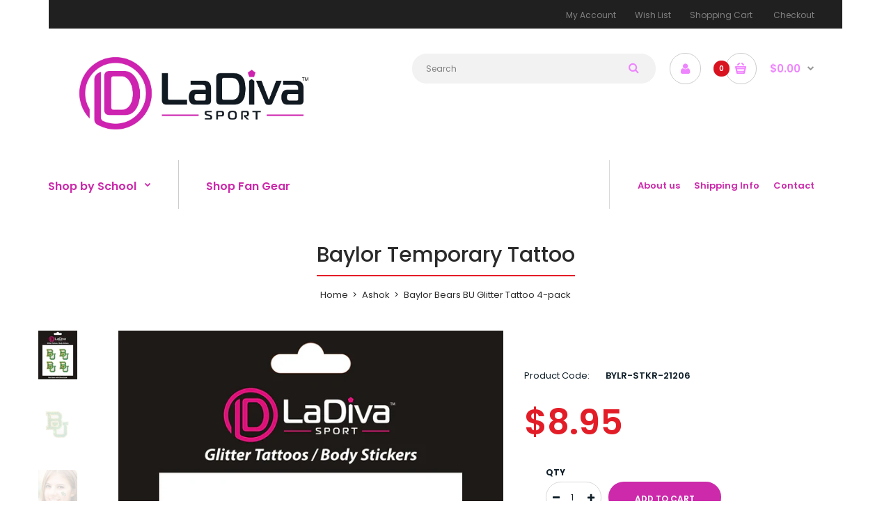

--- FILE ---
content_type: text/css
request_url: https://ladivasport.com/cdn/shop/t/24/assets/rt.custom.scss.css?v=57229367599391135841745720567
body_size: 6187
content:
body{color:#101f29;font-size:13px;font-weight:400;line-height:1.6;font-family:Poppins,sans-serif;background-color:#fff}h1,h2,h3,h4,h5,h6,.h1,.h2,.h3,.h4,.h5,.h6{font-family:Poppins,sans-serif}a{color:#101f29;line-height:1.6}a:hover{color:#cc2aab}textarea,input[type=text],input[type=password],input[type=datetime],input[type=datetime-local],input[type=date],input[type=month],input[type=time],input[type=week],input[type=number],input[type=email],input[type=url],input[type=search],input[type=tel],input[type=color],.uneditable-input,select{background-color:#fff;color:#101f29;font-size:12px;border:1px solid #d9d9d9}textarea:focus,input[type=text]:focus,input[type=password]:focus,input[type=datetime]:focus,input[type=datetime-local]:focus,input[type=date]:focus,input[type=month]:focus,input[type=time]:focus,input[type=week]:focus,input[type=number]:focus,input[type=email]:focus,input[type=url]:focus,input[type=search]:focus,input[type=tel]:focus,input[type=color]:focus,.uneditable-input:focus{background-color:#fff;border-color:#cc2aab}select{color:gray;background-color:#fff;border:1px solid #d9d9d9}.select:after,.product-info .options2 .selector-wrapper:after,.product-filter .list-options .sort:after,.product-filter .list-options .limit:after{color:#cc2aab}img[src*="blank.gif"]{background:url(//ladivasport.com/cdn/shop/t/24/assets/loader.gif?v=126954784679907309791596069071) no-repeat scroll center center #fff;width:100%;max-height:200px}body .dropdown-menu>li>a,.ui-autocomplete li a{color:#101f29!important}.dropdown-menu>li>a:hover,.dropdown-menu>li>a:focus,.ui-autocomplete li a:hover,.ui-autocomplete li a:focus{color:#cc2aab!important}.dropdown-menu{color:#101f29}.button,.btn{font-family:Poppins,sans-serif;color:#fff!important;font-size:12px;line-height:1.6;font-weight:600;text-transform:uppercase;background:#cc2aab}.button:hover,.btn:hover{color:#fff!important;background:#333}.buttons .left .button,.buttons .center .button,.btn-default,.input-group-btn .btn-primary{color:#fff!important;background:#000}.buttons .left .button:hover,.buttons .center .button:hover,.btn-default:hover,.input-group-btn .btn-primary:hover{color:#fff!important;background:#333}.footer-button{font-family:Poppins,sans-serif;font-size:12px;line-height:1.6;font-weight:600;text-transform:uppercase;color:#fff!important;background:#cc2aab}.footer-button:hover{color:#fff!important;background:#333}.custom-footer .background,.standard-body .custom-footer .background{background-color:#ebebeb;border-top:1px solid rgba(0,0,0,0)}.custom-footer .pattern{padding-top:40px!important;padding-bottom:40px!important;color:#202020}.custom-footer .pattern a{color:#202020}.custom-footer .pattern a:hover{color:#cc2aab}.footer .background,.standard-body .footer .background{background-color:#0000}.footer .pattern{font-weight:100;text-transform:none;color:#3a3a3a;padding-bottom:0!important}.footer .pattern a{color:#3a3a3a}.footer .pattern a:hover{color:#cc2aab}.footer .container>.row>div:before,.footer .advanced-grid .container>div>.row>div:before{background-color:#e6e6e6}.footer-type-21 .footer .container>.row>div:last-child:after,.footer-type-21 .footer .advanced-grid .container>div>.row>div:last-child:after{background-color:#e6e6e6}.footer .container>.row:before,.footer .advanced-grid .container>div>.row:before{background-color:#e6e6e6}.footer-type-9 .footer .container>.row:before,.footer-type-9 .footer .advanced-grid .container>div>.row:before{background-color:#e6e6e6;background-image:url(//ladivasport.com/cdn/shop/t/24/assets/bg-footer9.png?v=48094113517577133551596069042)}.footer-type-17 .footer .container>.row:last-child:before,.footer-type-17 .footer .advanced-grid .container>div>.row:last-child:before{background-image:url(//ladivasport.com/cdn/shop/t/24/assets/bg-footer-carparts.png?v=106922628522394128891596069041)!important}.footer .title{color:#101f29;border-bottom:2px solid #cc2aab}.footer-type-11 .footer .container>.row:nth-last-child(2),.footer-type-11 .footer .advanced-grid .container>div>.row:nth-last-child(2){border:1px solid #e6e6e6}.footer-type-11 .footer .container>.row:nth-last-child(2)>div:before,.footer-type-11 .footer .advanced-grid .container>div>.row:nth-last-child(2)>div:before{background-color:#e6e6e6}.footer-block h6{color:#101f29}.footer-block.footer-inline .caption{text-align:left}.footer-blocks-top .footer-block .caption{font-size:11px;font-weight:600!important}.footer-blocks-top .footer-block .content{font-size:25px;font-weight:600!important}.footer-blocks-bottom .footer-block .caption{font-size:14px;font-weight:600!important}.footer-blocks-bottom .footer-block .content{font-size:13px;font-weight:400!important}.footer-blocks-top .cell1 .default,.footer-blocks-top .cell2 .default{color:#b24043}.footer-blocks-bottom .cell1 .default,.footer-blocks-bottom .cell2 .default,.footer-blocks-bottom .cell3 .default{color:#d42f37}.footer-about-us h6{color:#101f29}.footer .social-icons li{font-size:24px}.footer .title,.footer h4,.custom-footer h4{font-size:20px;font-weight:600!important;text-transform:none}.advanced-grid-products .product .right .price{color:#e31d27}.advanced-grid-products .product .right .price .price-old{color:#3a3a3a}#main .breadcrumb .background{background-color:#0000;border-bottom:1px solid rgba(0,0,0,0);border-top:1px solid rgba(0,0,0,0)}.breadcrumb .container h1{color:#2a2a2a;border-bottom:2px solid #e31d27;font-size:30px;font-weight:500;text-transform:none}.breadcrumb ul,.breadcrumb ul a{color:#2a2a2a}.breadcrumb ul a:hover{color:#cc2aab}.mfp-inline-scaler .mfp-inline,.ui-autocomplete-loading{background-image:url(//ladivasport.com/cdn/shop/t/24/assets/loader.gif?v=126954784679907309791596069071)}.popup{background-color:#0000}body .popup-module .mfp-close{border-color:#cc2aab;color:#cc2aab;background-color:#fff}body .popup-module .mfp-close:hover{color:#fff;background-color:#cc2aab}.popup h4:after{background-color:#cc2aab}#popup-mailchimp.popup{max-width:750px;background-image:url(//ladivasport.com/cdn/shop/t/24/assets/popup_mailchimp.png?v=111314923841143351791596069084);background-position:top right;background-repeat:no-repeat;background-size:contain}.product-grid>.row:before,.product-filter .options .product-wishlist:before,.product-filter .list-options .sort:before,.product-filter .list-options .limit:before,.product-info .description,.product-info .price,.product-info .options,.product-list:before,.product-list>div:before,.product-list .name-actions:before,.product-list .desc:before,.center-column .product-grid:before,.product-grid .product:before,.center-column .product-grid:after,.tab-content:before,.tab-content:after,.product-info .review,.product-info .cart .minimum,.product-info .links .link:last-child,.product-info .links,.product-info .cart,.product-block,.product-info .thumbnails li img,.product-info .thumbnails-carousel img,.product-info .product-image,.cart-info table thead td,.center-column .panel-body,.body-white.checkout-checkout .standard-body .full-width .center-column .panel:last-child,.main-fixed .center-column .panel:last-child,.standard-body .full-width .center-column .panel:last-child,.standard-body .fixed .center-column .panel:last-child,.main-fixed .center-column .panel-heading,.standard-body .full-width .center-column .panel-heading,.standard-body .fixed .center-column .panel-heading,.standard-body .fixed2 .center-column .panel-heading,.center-column .panel-heading,.border-width-1 .standard-body .full-width .col-md-12 .col-md-12.center-column .cart-info thead td:first-child:before,.posts .post .post-content,#shopify-product-reviews .spr-review-content:before,#shopify-product-reviews .spr-review-content,.body-white.module-faq .standard-body .full-width .center-column .faq-section:last-child .panel:last-child,.templateListCollections .categories-wall .category-wall{border-color:#0000!important}.product-filter .list-options select,.blog-article .post .box .box-heading{color:#101f29}div.pagination-results ul li.active{color:#cc2aab}.product-list>div:hover{border:2px solid #cc2aab}.box .box-heading,.sidebar-block-wrap.collection .title-block,.product-block .title-block,.refine_search,.market-products-categories>ul>li>a{border-bottom-color:#cc2aab}.box>.prev:hover,.box>.next:hover,.product-info .thumbnails-carousel .owl-nav .owl-prev:hover,.product-info .thumbnails-carousel .owl-nav .owl-next:hover,div.pagination-results ul li:hover,.tab-content .prev-button:hover,.tab-content .next-button:hover{background-color:#e31d27}.box>.prev:hover,.box>.next:hover,.product-info .thumbnails-carousel .owl-nav .owl-prev:hover,.product-info .thumbnails-carousel .owl-nav .owl-next:hover,div.pagination-results ul li:hover,.tab-content .prev-button:hover,.tab-content .next-button:hover{border-color:#e31d27}#main .box-with-categories .box-content{background-color:#fff!important}.box-with-categories .box-content{border-width:1px!important;border-style:solid!important}.box-with-categories .box-content{border-color:#e5e5e5!important;border-top:none!important}.box-category>ul li{border-top-color:#e5e5e5}#main .box-category ul li>a{color:#202020}#main .box-category ul li>a:hover{color:#cc2aab}#main .box-category ul li a.active{color:#cc2aab}.box-category>ul li>a:hover,.box-category>ul li:hover>a,.box-category>ul li a.active{background-color:#fff}.box-with-categories .box-heading{background-color:#202020}.box-with-categories .box-heading{color:#fff}.col-sm-3 .box-no-advanced.box .box-content,.col-sm-4 .box-no-advanced.box .box-content,.col-md-3 .box-no-advanced.box .box-content,.col-md-4 .box-no-advanced.box .box-content{background-color:#fff!important}.col-sm-3 .box-no-advanced.box .box-content,.col-sm-4 .box-no-advanced.box .box-content,.col-md-3 .box-no-advanced.box .box-content,.col-md-4 .box-no-advanced.box .box-content{border-width:2px}.col-sm-3 .box-no-advanced.box .box-content,.col-sm-4 .box-no-advanced.box .box-content,.col-md-3 .box-no-advanced.box .box-content,.col-md-4 .box-no-advanced.box .box-content,.col-sm-3 .box-no-advanced.box .box-heading,.col-sm-4 .box-no-advanced.box .box-heading,.col-md-3 .box-no-advanced.box .box-heading,.col-md-4 .box-no-advanced.box .box-heading{border-color:#e31d27}.col-sm-3 .box-no-advanced.box .box-content,.col-sm-4 .box-no-advanced.box .box-content,.col-md-3 .box-no-advanced.box .box-content,.col-md-4 .box-no-advanced.box .box-content,#main .mfilter-price-inputs input{color:#333}.col-sm-3 .box-no-advanced.box .box-content a,.col-sm-4 .box-no-advanced.box .box-content a,.col-md-3 .box-no-advanced.box .box-content a,.col-md-4 .box-no-advanced.box .box-content a{color:#101f29}.col-sm-3 .box-no-advanced.box .box-content a:hover,.col-sm-4 .box-no-advanced.box .box-content a:hover,.col-md-3 .box-no-advanced.box .box-content a:hover,.col-md-4 .box-no-advanced.box .box-content a:hover{color:#e31d27}.col-sm-3 .box-no-advanced.box .box-heading,.col-sm-4 .box-no-advanced.box .box-heading,.col-md-3 .box-no-advanced.box .box-heading,.col-md-4 .box-no-advanced.box .box-heading{color:#101f29}.col-sm-3 .box-no-advanced.box .box-heading,.col-sm-4 .box-no-advanced.box .box-heading,.col-md-3 .box-no-advanced.box .box-heading,.col-md-4 .box-no-advanced.box .box-heading{border-bottom-color:#e31d27}.sale{font-size:10px;font-weight:600;line-height:1.9;text-transform:uppercase;color:#fff;background:#e31d27}#main .new{font-size:10px;font-weight:600;line-height:1.9;text-transform:uppercase;color:#fff;background:#101f29}.mfilter-content .filter_title .clear{background-image:url(//ladivasport.com/cdn/shop/t/24/assets/icons.png?v=122223219906725673561596069066)}.selector-wrapper.color,.selector-wrapper.colour,.selector-wrapper.size{display:none}.swatch .swatch-element label:hover{border-color:#cc2aab}.swatch .swatch-element .swatch-radio.selected+label,.swatch .swatch-element input:checked+label{border-color:#cc2aab;background-color:#cc2aab;color:#fff}.cart-info table tr,.cart-info table tr:hover{background-color:#0000}.cart-total table tr td:last-child{color:#e31d27;font-size:14px}#mfilter-content-container .spinner:before{background-color:#0000}.posts.posts-grid .post,.news.v1 .col-sm-4{font-size:13px}.posts .big-news .post-content .right{background-image:url(//ladivasport.com/cdn/shop/t/24/assets/bg-big-news.png?v=41031985936649547101596069038)}.news .media-body:before{background-image:url(//ladivasport.com/cdn/shop/t/24/assets/bg-news.png?v=43031735932191135321596069044)}.posts .button-more{color:#cc2aab;background-color:#0000}.posts .button-more:hover{background-color:#cc2aab;color:#fff;border-color:#cc2aab}.post .date-published,.posts .button-more{border-color:#0000}.blog-article .post .meta>li a{color:#cc2aab}.blog-article .post .meta>li a:hover{color:#101f29}#nprogress{background-color:#fff}#nprogress .bar{background-color:#cc2aab}#nprogress .peg{box-shadow:0 0 10px #cc2aab,0 0 5px #cc2aab}#nprogress .spinner-icon{border-top-color:#cc2aab;border-left-color:#cc2aab}.category-info:before,.refine_search_overflow:after,.category-list,.box-with-products .clear:before,.box-with-products .clear:after,.is-countdown .countdown-section:after,.top-bar,.top-bar-type-4 #top .top-bar form:before,.top-bar-type-4 .top-bar .menu li:before,.mini-cart-total,.header-type-24 #top .overflow-change-menu,.antique-products .advanced-grid-products .product,.antique-products .advanced-grid-products .product:first-child,.computer4-products.box .box-content.products,.computer4-products.box .box-content.products>.clearfix,.fashion2-products .advanced-grid-products .product,.fashion2-products .advanced-grid-products .product:first-child,.sport-products .box-heading-img,.megamenu-background>div,.megamenu-type-7 .megamenu-background>div .overflow-megamenu,.megamenu-type-32 .megamenu-background>div>div>div,.megamenu-type-11 #main ul.megamenu>li.pull-right,.megamenu-type-22 #main ul.megamenu>li.pull-right,.products-carousel-overflow .product:after,.products-carousel-overflow .clear:before,.products-carousel-overflow .clear:after,ul.megamenu li .sub-menu .content .hover-menu .col-sm-12 a.main-menu,ul.megamenu li .sub-menu .content .col-sm-12 .hover-menu a.main-menu,ul.megamenu li .sub-menu .content .hover-menu .menu ul ul li a,.megamenuToogle-wrapper .megamenuToogle-pattern,.megamenu-type-32 .megamenuToogle-wrapper .megamenuToogle-pattern>.container,.megamenu-type-7 .megamenuToogle-wrapper .megamenuToogle-pattern>.container,.megamenu-background .vertical .megamenuToogle-wrapper .megamenuToogle-pattern,.megamenu-background .vertical .megamenuToogle-wrapper .container,.standard-body .full-width .megamenu-background .mega-menu-modules>div:first-child:before,.with-border-left:before,.ui-autocomplete li,.categories-wall>div:first-child:before,.categories-wall>div:first-child:after,.categories-wall .category-wall:before,.toys3-categories>div,.furniture-collections:before,.furniture-collections>div:before,.architecture-categories>div:before,.category-wall2 .row>div:before,.category-wall2 .row:before,.col-sm-3 .box-no-advanced .products .row>div .product,.col-sm-4 .box-no-advanced .products .row>div .product,.col-md-3 .box-no-advanced .products .row>div .product,.col-md-4 .box-no-advanced .products .row>div .product,.list-box li,.cosmetics-categories>div,.fashion3-columns>div:before,.furniture-why-our-products,.jewelry-banners>div:before{background-image:url(//ladivasport.com/cdn/shop/t/24/assets/bg-megamenu.png?v=38897372881850050591596069044)}.header-type-14 #top .top-bar form:before,.games-products.box .advanced-grid-products .product{background-image:url(//ladivasport.com/cdn/shop/t/24/assets/bg-footer.png?v=38289860352859089531596069042)}.today-deals-products .product .button:before,.furniture-box .product-grid .product .add-to-cart a:after,.today-deals-toys2-products .only-hover ul li a.button-add-to-cart:before,.today-deals-petshop2-products .only-hover ul li a.button-add-to-cart:before{background-image:url(//ladivasport.com/cdn/shop/t/24/assets/add-to-cart.png?v=146059811151472303381596069035)}.furniture-box .product-grid .product .add-to-cart a:before{background-image:url(//ladivasport.com/cdn/shop/t/24/assets/add-to-cart-2.png?v=89855241685111201951596069034)}.overflow-books-newsletter{background-image:url(//ladivasport.com/cdn/shop/t/24/assets/bg-books-newsletter-top.png?v=85312315381247767171596069039)}.books-newsletter{background-image:url(//ladivasport.com/cdn/shop/t/24/assets/bg-books-newsletter-bottom.png?v=41387537044090064151596069039)}.border-lingerie-newsletter:after{background-image:url(//ladivasport.com/cdn/shop/t/24/assets/lingerie-newsletter-border.png?v=53611949261243959301596069070)}#main ul.megamenu>li.bakery-show-all-products>a{background-image:url(//ladivasport.com/cdn/shop/t/24/assets/bg-show-all-products.png?v=60107953331339373981596069045)}.megamenu-label-type-2 ul.megamenu .megamenu-label,.megamenu-label-type-3 ul.megamenu .megamenu-label,.megamenu-label-type-5 ul.megamenu .megamenu-label{background-image:url(//ladivasport.com/cdn/shop/t/24/assets/bg-show-all-products.png?v=60107953331339373981596069045)!important}.megamenu-type-28 .megamenu-background .vertical .megamenuToogle-wrapper .megamenuToogle-pattern{background-image:url(//ladivasport.com/cdn/shop/t/24/assets/bg-lingerie2-vertical-menu.png?v=58631150417938551631596069043)!important}.megamenu-type-20 #main .megamenu-background .vertical .megamenu-wrapper{background-image:url(//ladivasport.com/cdn/shop/t/24/assets/bg-vertical-megamenu-toys2.png?v=1298297111538243601596069046)!important}.megamenu-type-21 #main .megamenu-background .vertical .megamenu-wrapper{background-image:url(//ladivasport.com/cdn/shop/t/24/assets/bg-vertical-megamenu-cleaning.png?v=89822303349518992421596069045)!important}#shopify-product-reviews .spr-review-content:after{border-color:#0000}.spr-review-header-starratings .spr-icon-star,.spr-starrating .spr-icon-star{color:#cc2aab}#someone-liked{background-color:#0000}#someone-liked .price{color:#e31d27}#cookie{background-color:#0000;background-image:url(//ladivasport.com/cdn/shop/t/24/assets/cookie_background.png?v=31430253257215042831596069050);background-position:bottom center;background-repeat:no-repeat}.box-category ul li a.active{color:#cc2aab}.next-product .name .price{color:#e31d27}.product-grid .product .only-hover .btn-action:hover,.architecture-products .product .right .only-hover .btn-action:hover,.product-list .name-actions .btn-action:hover,.today-deals-toys2-products .only-hover .btn-action:hover,.flower-product .right .btn-action:hover{color:#fff;background-color:#cc2aab;border-color:#cc2aab}.box .box-heading,.center-column h1,.center-column h2,.center-column h3,.center-column h4,.center-column h5,.center-column h6,.products-carousel-overflow .box-heading,.htabs a,.product-info .options h2,h3,h4,h6,.product-block .title-block,.filter-product .filter-tabs ul>li>a,.popup h4,.product-info .product-name a,legend{font-size:25px;font-weight:500!important;text-transform:none;font-family:Poppins,sans-serif}.product-grid .product .price,.advanced-grid-products .product .right .price,#top #cart_block .cart-heading p strong,.cart-total table tr td:last-child,.mini-cart-info td.total,.mini-cart-total td:last-child,.today-deals-products .product .price,.architecture-products .product .right .price,.matrialarts-products .matrial-product .right .price{font-size:15px;font-weight:600!important}.product-info .price .price-new{font-size:50px;font-weight:600!important}.product-list .name-actions>.price{font-size:20px;font-weight:600!important}.price-old,.today-deals-products .product .price .price-old,.architecture-products .product .right .price .price-old{font-size:15px;font-weight:600}.product-filter,.product-list,.center-column .product-grid,.standard-body .full-width .center-column.content-with-background:before,.manufacturer-heading,.manufacturer-content,.center-column .tab-content,.body-other .standard-body .full-width .product-info:before,.product-info .cart,.box .box-content.products,.product-grid .product-hover .only-hover,html .mfp-iframe-scaler iframe,.quickview body,table.attribute tr,table.list tr,.wishlist-product table tr,.wishlist-info table tr,.compare-info tr,.checkout-product table tr,.table tr,.table,img[src*="blank.gif"],#mfilter-content-container>span:before,.cart-info table tr,.center-column .panel-heading,.center-column .panel-body,.popup,.product-block,.review-list .text,.modal-content,.product-info .product-image,.product-page-type-2 .standard-body .full-width .overflow-thumbnails-carousel,.product-page-type-2 .standard-body .full-width .product-info .product-center:before,.main-fixed3 .main-content .background,.product-grid-type-2 .product-grid .product:hover:before,.product-grid-type-3 .product-grid .product:hover:before,.product-grid-type-5 .product-grid .product:hover:before,.tab-content,.news.v2 .media-body .bottom,.dropdown-menu,.quickview .quickform,.ui-autocomplete,.matrialarts-products-tabs .tab-content{background-color:#0000!important}.dropdown-menu:after,.ui-autocomplete:after{border-bottom-color:#0000!important}.product-filter,.product-list,.center-column .product-grid,.standard-body .full-width .center-column.content-with-background:before,.manufacturer-heading,.manufacturer-content,.center-column .tab-content,.body-other .standard-body .full-width .product-info:before,.product-info .cart,.box .box-content.products,.product-grid .product-hover .only-hover,table.attribute tr,table.list tr,.wishlist-product table tr,.wishlist-info table tr,.compare-info tr,.checkout-product table tr,.table tr,.table,.cart-info table tr,.center-column .panel-heading,.center-column .panel-body,.product-block,.review-list .text,.product-info .product-image,.product-page-type-2 .standard-body .full-width .overflow-thumbnails-carousel,.product-page-type-2 .standard-body .full-width .product-info .product-center:before,.main-fixed3 .main-content .background,.product-grid-type-2 .product-grid .product:hover:before,.product-grid-type-3 .product-grid .product:hover:before,.product-grid-type-5 .product-grid .product:hover:before,.tab-content,.section-wrapper .matrialarts-products-tabs .tab-content{background:none!important}img[src*="blank.gif"],#mfilter-content-container>span:before,.popup,.spinner,html .mfp-iframe-scaler iframe,.quickview body,.modal-content,.news.v2 .media-body .bottom,.dropdown-menu,.quickview .quickform,.ui-autocomplete{background-color:#fff!important}.dropdown-menu:after,.ui-autocomplete:after{border-bottom-color:#fff!important}.review-list .text:after,#main .post .comments-list .text:after{border-bottom-color:transparent}.product-grid .product:before{border-color:transparent}.box-with-categories .box-heading,.vertical .megamenuToogle-wrapper .container{font-family:Poppins,sans-serif;font-weight:600!important;text-transform:none}.box-with-categories .box-heading,.vertical .megamenuToogle-wrapper .container{font-size:14px}.box-with-categories .box-heading,.vertical .megamenuToogle-wrapper .container{line-height:1.6}.box-category ul li>a,.vertical ul.megamenu>li>a strong{font-family:Poppins,sans-serif;font-weight:600!important;text-transform:none}.box-category ul li>a,.vertical ul.megamenu>li>a strong{font-size:14px}.box-category ul li>a,.vertical ul.megamenu>li>a strong{line-height:1.6}.box-category ul li>a{padding-top:16px}.review-list .text:after,#main .post .comments-list .text:after{border-bottom-color:#0000}.product-grid .product:before{border-color:#0000}.matrialarts-products-tabs .select-tab li.active a:before,.matrialarts-products-tabs .select-tab>li.active>a,.filter-product .filter-tabs ul>li.active>a,.filter-product .filter-tabs ul>li.active>a:hover,.filter-product .filter-tabs ul>li.active>a:focus,.htabs a.selected,.htabs a:hover{color:#202020}.htabs a.selected:before,.filter-product .filter-tabs ul>li.active>a:before{background:#e31d27}.matrialarts-products-tabs .select-tab>li>a,.filter-product .filter-tabs ul>li>a,.htabs a{color:gray}.compare-info .price-new,.product-grid .product .price,.product-list .actions>div .price,.product-info .price .price-new,ul.megamenu li .product .price,.mini-cart-total td:last-child,.cart-total table tr td:last-child,.mini-cart-info td.total,.advanced-grid-products .product .right .price,.product-list .name-actions>.price,.today-deals-products .product .price,.medic-last-in-stock .price,.architecture-products .product .right .price,.matrialarts-products .matrial-product .right .price,.today-deals-toys2-products .price,.today-deals-petshop2-products .price,.today-deals-shoes3-products .price,.today-deals-computer8-products .price,.today-deals-computer6-products .price,.holidays-products .product .right .price,.today-deals-computer6-products .countdown-section{color:#e31d27}.product-list .name-actions>.price .price-old,.product-grid .product .price .price-old,.today-deals-products .product .price .price-old,.architecture-products .product .right .price .price-old,.today-deals-toys2-products .price .price-old,.today-deals-petshop2-products .price .price-old,.today-deals-shoes3-products .price .price-old,.today-deals-computer8-products .price .price-old,.today-deals-computer6-products .price .price-old{color:gray}.product-info .price .price-old{color:#ccc}.product-grid .product:hover:before,.product-list>div:hover{border-color:#e31d27!important}#contact_map{height:500px}#map_container .map_content{background-color:#0000}table.attribute,table.list,.wishlist-product table,.wishlist-info table,.compare-info,.cart-info table,.checkout-product table,.table,table.attribute td,table.list td,.wishlist-product table td,.wishlist-info table td,.compare-info td,.cart-info table td,.checkout-product table td,.table td,.manufacturer-list,.manufacturer-heading,.center-column .panel-body,.review-list .text,.product-info .cart,.product-info .cart .links,.product-info .cart .links a:last-child,.product-info .cart .minimum,.product-info .review,.border-width-1 .standard-body .full-width .col-md-12 .col-md-12.center-column .cart-info thead td:first-child:before,.cart-info table thead td,#main .center-column .panel-heading,.main-fixed .center-column .panel:last-child,.standard-body .full-width .center-column .panel:last-child,.standard-body .fixed .center-column .panel:last-child,.body-white.checkout-checkout .standard-body .full-width .center-column .panel:last-child,.manufacturer-content,.product-block,.modal-header,.product-info .thumbnails li img,.product-info .thumbnails-carousel img,.product-info .product-image,.box-type-15 .col-sm-12 .box.box-with-products .box-content,.box-type-15 .col-md-12 .box.box-with-products .box-content,.box-type-15 .col-sm-12 .filter-product .tab-content,.box-type-15 .col-md-12 .filter-product .tab-content,.body-white.module-faq .standard-body #main .full-width .center-column .faq-section:last-child .panel:last-child,.swatch .swatch-element label,#main .mfilter-image ul li,.news.v2 .media-body .bottom,.news.v2 .media-body .date-published,#main .post .comments-list .text,#main .posts .post .post-content,#main .post .date-published,#main .post .meta,#main .post .post-content,.category-wall ul li a,.more-link,.body-white-type-2.checkout-cart .main-fixed .center-column>form>*:first-child{border-color:#0000}.tpro-wrapper{background-color:#f39090}.tpro{margin:0 -15px;position:relative}.tpro>div{padding-left:0;padding-right:0}.tpro .background{display:inline-block;vertical-align:top;padding:4px 15px;position:relative;z-index:1;height:40px}.tpro>div:before{content:"";position:absolute;width:5px;height:5px;top:17.5px;left:-2px;background:#fff}.tpro>div:first-child:before{display:none}.tpro .background img{display:inline-block;vertical-align:top}.tpro .background p{vertical-align:top;display:inline-block;padding:7px 0 0;margin:0;font-size:12px;color:#fff}@media (max-width: 991px){.responsive .standard-body .full-width .megamenu-background .megaMenuToggle:before{background-image:url(//ladivasport.com/cdn/shop/t/24/assets/bg-megamenu.png?v=38897372881850050591596069044)}}.categories-wall .category-wall h3{border-bottom-color:#e31d27}.categories-wall .category-wall .more-categories{color:#e31d27}.categories-wall .category-wall .more-categories:hover{background:#e31d27}.categories-wall .category-wall .more-categories:hover{border-color:#e31d27}.categories-wall .category-wall .more-categories:hover{color:#fff}.stationery2-parallax2 .first-heading,.stationery2-parallax .first-heading,.cleaning-parallax2 .first-heading,.cleaning-parallax .first-heading{font-family:Poppins,sans-serif}.top-bar{background:#202020}#top>.background{background-color:#0000}#top .background{background-color:#0000}.megamenu-background{border-bottom:none}#top .search_form input{background:#f2f2f2}#top .search_form input:focus{background:#fafafa}#top .search_form input{border:1px solid #ffffff}#top .search_form input:focus{border:1px solid #fafafa}#top .search_form input{color:gray}#top .search_form input::-webkit-input-placeholder{color:gray}#top .search_form input:-moz-placeholder{color:gray;opacity:1}#top .search_form input::-moz-placeholder{color:gray;opacity:1}#top .search_form input:-ms-input-placeholder{color:gray}.search_form .button-search,.search_form .button-search2{color:#ee85fe}#top .dropdown>a:after,#top .dropdown>a>i{color:#969696}#top .dropdown>a{color:#fff}#top .dropdown:hover>a{color:#0000}#top .dropdown:hover>a:after{color:#969696}#top .my-account,.header-type-23 #top .dropdown a i{color:#ee85fe}#top .my-account:hover,.header-type-23 .dropdown:hover i{color:#fff}#top #cart_block:hover .cart-heading .cart-icon,.cart-block-type-2 #top #cart_block:hover .cart-heading,.cart-block-type-9 #top #cart_block:hover .cart-heading,.cart-block-type-8 #top #cart_block:hover .cart-heading,.cart-block-type-7 #top #cart_block:hover .cart-heading,.cart-block-type-4 #top #cart_block:hover .cart-heading,.cart-block-type-6 #top #cart_block:hover .cart-heading,.cart-block-type-8 #top #cart_block:hover .cart-heading p,.cart-block-type-4 #top #cart_block:hover .cart-heading .cart-icon,.rtl .cart-block-type-8 #top #cart_block:hover .cart-heading p,.rtl .header-type-10 #top #cart_block:hover .cart-heading .cart-icon,.rtl .cart-block-type-4 #top #cart_block:hover .cart-heading .cart-icon{border-color:#cc2aab}#top #cart_block .cart-heading p{color:#ee85fe}#top #cart_block .cart-heading p:after{color:#969696}#top #cart_block:hover .cart-heading p{color:#cc2aab}#top #cart_block:hover .cart-heading p:after{color:#969696}ul.megamenu>li.with-sub-menu>a strong:after{color:#cc2aab}ul.megamenu>li.with-sub-menu:hover>a strong:after{color:#101f29}.megamenu-background{background-color:#fff}ul.megamenu>li>a{color:#cc2aab}ul.megamenu>li:hover>a,ul.megamenu>li.active>a,ul.megamenu>li.home>a{color:#202020}.horizontal ul.megamenu>li.pull-right>a{background:#0000}ul.megamenu li .sub-menu .content{color:#202020}ul.megamenu li .sub-menu .content a{color:#101f29}ul.megamenu li .sub-menu .content a:hover,ul.megamenu li .sub-menu .content .hover-menu .menu ul li:hover>a{color:#cc2aab}ul.megamenu li .sub-menu .content .hover-menu a.with-submenu:before{color:#000}ul.megamenu li .sub-menu .content .hover-menu a.with-submenu:after,ul.megamenu li .sub-menu .content .hover-menu li:hover>a.with-submenu:before{color:#cc2aab}ul.megamenu li .sub-menu .content .static-menu a.main-menu:hover{color:#0000}ul.megamenu li .sub-menu .content .static-menu a.main-menu:after{background:#cc2aab}.megamenuToogle-wrapper{background-color:#fff}@media (max-width: 991px){.responsive .standard-body .full-width .megamenu-background .megaMenuToggle:before{background-color:#fff}}.megamenuToogle-wrapper .container{color:#101f29}.megamenuToogle-wrapper .container>div span{background:#101f29}.megamenuToogle-wrapper:hover,.active .megamenuToogle-wrapper{background-color:#101f29}.megamenuToogle-wrapper:hover .container,.active .megamenuToogle-wrapper .container{color:#fff}.megamenuToogle-wrapper:hover .container>div span,.active .megamenuToogle-wrapper .container>div span{background:#fff}@media (max-width: 991px){.responsive .horizontal .megamenu-wrapper{background:#fff!important}}@media (max-width: 991px){.responsive .horizontal ul.megamenu>li>a{color:#101f29!important}}@media (max-width: 991px){.responsive .horizontal ul.megamenu>li:hover>a,.responsive .horizontal ul.megamenu>li.active>a{color:#e31d27!important}}@media (max-width: 991px){.responsive .horizontal ul.megamenu>li{border-top-color:#e5e5e5!important}}@media (max-width: 991px){.responsive ul.megamenu>li:hover,.responsive ul.megamenu>li.active{background:#fff!important}}@media (max-width: 991px){.responsive ul.megamenu>li.with-sub-menu .open-menu,.responsive ul.megamenu>li.with-sub-menu .close-menu{color:#101f29!important}}.home-slider-content .flex-direction-nav a:hover,.home-slider .flex-direction-nav a:hover{color:#fff;background-color:#0000}#header-notice .header-notice{background-image:url(//ladivasport.com/cdn/shop/t/24/assets/header-notice-bg.png?v=32505870219575450231596069064)}.audio-testimonial{background-image:url(//ladivasport.com/cdn/shop/t/24/assets/quote.png?v=42123037187550976731596069087)}.absolute-bg{position:absolute;max-width:initial;top:0;right:0;width:initial}@media (min-width: 992px){.absolute-slider .slide-banner{background-image:none!important}}ul.megamenu li .sub-menu .content .static-menu a.main-menu{font-weight:100!important}ul.megamenu>li>a strong,.megamenuToogle-wrapper .container{font-size:16px;font-weight:600!important}.social_widget.totop .icon{background-color:#cc2aab;color:#fff}@media (max-width: 767px){.responsive ul.megamenu li .sub-menu .content .hover-menu .menu ul li a,.responsive ul.megamenu li .sub-menu .content .static-menu .menu ul li a{font-family:Poppins,sans-serif}.responsive .product-grid .row>div.col-xs-6 .product:after{border-color:#0000!important}}.carparts2-columns{background-image:url(//ladivasport.com/cdn/shop/t/24/assets/bg-carparts2-columns.png?v=74691147815357112721596069039)!important}#main .post .date-published,#main .news.v2 .media-body .bottom,.cosmetics-news .media .date-published,.medic-news .media .date-published,.wine-news .media .date-published,.cameras-news .media .date-published{color:#101f29}#main .tagcloud a,#main .post .tags a,#main .news .media-body .tags a,#main .posts .post .tags a,.cosmetics-news .media .tags a,.cameras-news .media .tags a{color:#fff}#main .tagcloud a,#main .post .tags a,#main .news .media-body .tags a,#main .posts .post .tags a,.cosmetics-news .media .tags a,.cameras-news .media .tags a{background:#e31d27}#main .tagcloud a:hover,#main .post .tags a:hover,#main .news .media-body .tags a:hover,#main .posts .post .tags a:hover,.cosmetics-news .media .tags a:hover,.cameras-news .media .tags a:hover{color:#fff}#main .tagcloud a:hover,#main .post .tags a:hover,#main .news .media-body .tags a:hover,#main .posts .post .tags a:hover,.cosmetics-news .media .tags a:hover,.cameras-news .media .tags a:hover{background:#101f29}.cleaning-parallax2:before,.cleaning-parallax:before{background-image:url(//ladivasport.com/cdn/shop/t/24/assets/bg-cleaning-parallax-top.png?v=143863307599061958011596069041)}.cleaning-parallax2:after,.cleaning-parallax:after{background-image:url(//ladivasport.com/cdn/shop/t/24/assets/bg-cleaning-parallax-bottom.png?v=52434758723710469241596069040)}ul.megamenu .megamenu-label,#main .news .media-body h5,#main .posts .post .post-title,ul.blog-list-default li h5{font-family:Poppins,sans-serif}.product-grid .product:before,.product-list>div:before,.product-list .name-actions:before,.product-list .desc:before,.center-column .product-grid:before,.center-column .product-grid:after,.product-grid>.row:before,.category-info:before,.refine_search_overflow:after,.tab-content:before,.tab-content:after,.product-filter .list-options .limit:before,.product-filter .list-options .sort:before,.product-filter .options .product-compare:before{background:#0000}.newsletter.glamshop-newsletter .heading p{font-family:Poppins,sans-serif}.lingerie2-columns{background-image:url(//ladivasport.com/cdn/shop/t/24/assets/bg-lingerie2-columns.png?v=182156212893180253411596069043)!important}.shoes2-columns .row>div:before{background-image:url(//ladivasport.com/cdn/shop/t/24/assets/shoes-columns-1.png?v=125337864413712529541596069091)!important}.shoes2-columns .row>div:last-child:before{background-image:url(//ladivasport.com/cdn/shop/t/24/assets/shoes-columns-2.png?v=102928601999650785271596069091)!important}@media (max-width: 767px){.responsive #widgets .social_widget .icon{background-color:#333;color:#fff}.responsive #widgets .social_widget #filter-addtocart.icon{background-color:#cc2aab;color:#fff}.responsive #widgets .social_widget #filter-addtocart.icon:hover{background-color:#db4ebe}}.bakery-steps>div.first:before{background-image:url(//ladivasport.com/cdn/shop/t/24/assets/step-one.png?v=35863048785734120501596069095)}.bakery-steps>div.second:before{background-image:url(//ladivasport.com/cdn/shop/t/24/assets/step-two.png?v=66183244388297170741596069095)}.bakery-steps .circle{background-image:url(//ladivasport.com/cdn/shop/t/24/assets/bg-circle.png?v=17004785867598771721596069040)}#header-phantom .mega-menu-modules .section-wrapper.hidden:before{display:none}.ag-products-tabs .product.clearfix.product-hover:after,.product-tab-wrapper .product.clearfix.product-hover:after{border-color:#0000!important}#shopify-section-product-variants-mobile{display:none}@media (max-width: 992px){.alert{z-index:9999!important}#shopify-section-product-variants-mobile{display:block;position:fixed;left:0;top:-50px;width:100%;height:auto;min-height:50px;z-index:9999;-webkit-transition:all .35s ease-out;-o-transition:all .35s ease-out;transition:all .35s ease-out}.sticky-product-variants-mobile:not(.no-cart-item-body) #shopify-section-product-variants-mobile{top:0}.product-variants-mobile{background:#fff;overflow:hidden;height:50px;-webkit-transition:height .35s ease-out;-o-transition:height .35s ease-out;transition:height .35s ease-out}.variants-header{padding-left:15px;padding-right:15px}.variants-header:before,.variants-header:after{content:"";display:table}.variants-header:after{clear:both}.variants-header .title{font-size:16px;line-height:50px;height:50px;letter-spacing:normal;cursor:default;display:inline-block;float:left;margin:0;padding:0;white-space:nowrap;position:relative;width:70%}.variants-header .title a{max-width:100%;display:inline-block;line-height:normal;margin:0;text-decoration:none;vertical-align:middle;overflow:hidden;text-overflow:ellipsis}.variants .variants-header .title:after{position:absolute;top:50%;transform:translateY(-50%);right:0;content:"\f107";display:inline-block;font: 14px/1 FontAwesome;font-size:16px;color:#000}.variants-header .action{display:inline-block;float:right}.variants-header .action .button{padding:5px 15px;margin-top:10px}.variants-items{margin:0;padding-left:0;list-style:none}.variants-item{margin-left:0;margin-bottom:0;display:block;float:none;line-height:44px;width:100%;height:45px}.variants-item a{border-top:1px solid transparent;border-top-color:#dedede;color:#000;display:block;font-size:14px;line-height:44px;padding-left:15px;white-space:nowrap;text-overflow:ellipsis;overflow:hidden}.variants-item:first-child a{border-top:0}.variants-header .title{color:#000}.variants-header .title span.cart-with-count{position:relative;margin-right:50px}.variants-header .title span.cart-with-count:after{content:"-";position:absolute;right:-30px}}@media (max-width: 350px){.variants-header .title{width:60%}}.product-info .price.price-range .price-new{font-size:25px}.product-tab-style-with-icon .box .box-heading,.product-tab-style-with-icon.filter-product .filter-tabs ul>li.active,.product-tab-content .ptab-image a{border-color:#0000}.product-tab-style-with-icon .box .box-heading,.product-tab-style-with-icon.filter-product .filter-tabs ul>li.active{border-top-color:#e31d27}
/*# sourceMappingURL=/cdn/shop/t/24/assets/rt.custom.scss.css.map?v=57229367599391135841745720567 */


--- FILE ---
content_type: text/javascript; charset=utf-8
request_url: https://ladivasport.com/products/baylor-temporary-tattoo-bu-4-pack.js?_=1769903861919
body_size: 516
content:
{"id":8749905605,"title":"Baylor Bears BU Glitter Tattoo 4-pack","handle":"baylor-temporary-tattoo-bu-4-pack","description":"Want a way to sparkle at the next game? Get this Baylor Temporary Tattoo featuring the BU logo in glitter! The Baylor Temporary Tattoo may be used as a face sticker or any where on the body. Reuse and apply to any hard surface after wearing. Dimensions in inches are 1\" high x 1.125\" wide. .","published_at":"2017-08-05T17:36:42-07:00","created_at":"2017-08-05T17:36:42-07:00","vendor":"Ashok","type":"Glitter Tattoos","tags":[],"price":895,"price_min":895,"price_max":895,"available":true,"price_varies":false,"compare_at_price":null,"compare_at_price_min":0,"compare_at_price_max":0,"compare_at_price_varies":false,"variants":[{"id":38685869381,"title":"Default Title","option1":"Default Title","option2":null,"option3":null,"sku":"BYLR-STKR-21206","requires_shipping":true,"taxable":false,"featured_image":null,"available":true,"name":"Baylor Bears BU Glitter Tattoo 4-pack","public_title":null,"options":["Default Title"],"price":895,"weight":7,"compare_at_price":null,"inventory_management":"shopify","barcode":"85000481544","requires_selling_plan":false,"selling_plan_allocations":[]}],"images":["\/\/cdn.shopify.com\/s\/files\/1\/2248\/5875\/products\/BYLR-21206-4PK_092019.jpg?v=1571694739","\/\/cdn.shopify.com\/s\/files\/1\/2248\/5875\/products\/BYLR-21206-Amazon-CutOut_292ca0c1-0334-486e-be90-4b895df7f3eb.jpg?v=1606066933","\/\/cdn.shopify.com\/s\/files\/1\/2248\/5875\/products\/BYLR-21206-Amazon-InUse_06cedec7-b258-4de9-8ac1-58f1525becde.jpg?v=1606066933","\/\/cdn.shopify.com\/s\/files\/1\/2248\/5875\/products\/BYLR-21206-Amazon-InUse-B_67dacdeb-21b0-4d7b-aca7-ddeb38088c17.jpg?v=1606066933"],"featured_image":"\/\/cdn.shopify.com\/s\/files\/1\/2248\/5875\/products\/BYLR-21206-4PK_092019.jpg?v=1571694739","options":[{"name":"Title","position":1,"values":["Default Title"]}],"url":"\/products\/baylor-temporary-tattoo-bu-4-pack","media":[{"alt":null,"id":5411071000624,"position":1,"preview_image":{"aspect_ratio":0.8,"height":1500,"width":1200,"src":"https:\/\/cdn.shopify.com\/s\/files\/1\/2248\/5875\/products\/BYLR-21206-4PK_092019.jpg?v=1571694739"},"aspect_ratio":0.8,"height":1500,"media_type":"image","src":"https:\/\/cdn.shopify.com\/s\/files\/1\/2248\/5875\/products\/BYLR-21206-4PK_092019.jpg?v=1571694739","width":1200},{"alt":null,"id":8082138497072,"position":2,"preview_image":{"aspect_ratio":0.8,"height":1000,"width":800,"src":"https:\/\/cdn.shopify.com\/s\/files\/1\/2248\/5875\/products\/BYLR-21206-Amazon-CutOut_292ca0c1-0334-486e-be90-4b895df7f3eb.jpg?v=1606066933"},"aspect_ratio":0.8,"height":1000,"media_type":"image","src":"https:\/\/cdn.shopify.com\/s\/files\/1\/2248\/5875\/products\/BYLR-21206-Amazon-CutOut_292ca0c1-0334-486e-be90-4b895df7f3eb.jpg?v=1606066933","width":800},{"alt":null,"id":8082138038320,"position":3,"preview_image":{"aspect_ratio":0.8,"height":1000,"width":800,"src":"https:\/\/cdn.shopify.com\/s\/files\/1\/2248\/5875\/products\/BYLR-21206-Amazon-InUse_06cedec7-b258-4de9-8ac1-58f1525becde.jpg?v=1606066933"},"aspect_ratio":0.8,"height":1000,"media_type":"image","src":"https:\/\/cdn.shopify.com\/s\/files\/1\/2248\/5875\/products\/BYLR-21206-Amazon-InUse_06cedec7-b258-4de9-8ac1-58f1525becde.jpg?v=1606066933","width":800},{"alt":null,"id":8082136694832,"position":4,"preview_image":{"aspect_ratio":0.8,"height":1000,"width":800,"src":"https:\/\/cdn.shopify.com\/s\/files\/1\/2248\/5875\/products\/BYLR-21206-Amazon-InUse-B_67dacdeb-21b0-4d7b-aca7-ddeb38088c17.jpg?v=1606066933"},"aspect_ratio":0.8,"height":1000,"media_type":"image","src":"https:\/\/cdn.shopify.com\/s\/files\/1\/2248\/5875\/products\/BYLR-21206-Amazon-InUse-B_67dacdeb-21b0-4d7b-aca7-ddeb38088c17.jpg?v=1606066933","width":800}],"requires_selling_plan":false,"selling_plan_groups":[]}